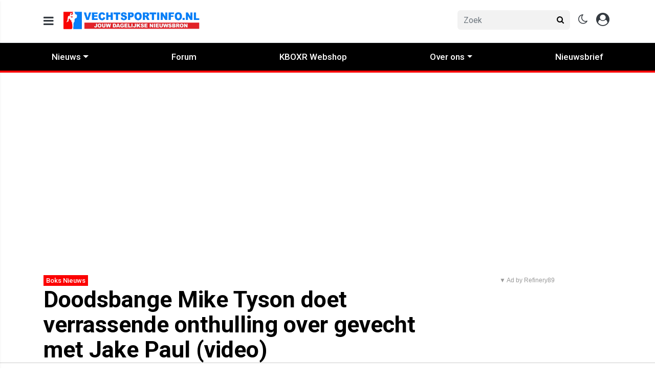

--- FILE ---
content_type: text/plain; charset=UTF-8
request_url: https://socket.multimirror.io/socket.io/?app_key=6J9V79INPcNSbwEq&EIO=3&transport=polling&t=PldqdS7
body_size: 25
content:
96:0{"sid":"F4zqeKxU99pg2UKesXMD","upgrades":["websocket"],"pingInterval":25000,"pingTimeout":5000}2:40

--- FILE ---
content_type: image/svg+xml
request_url: https://www.vechtsportinfo.nl/assets/cdn/vechtsportinfo/images/twitter.svg
body_size: 366
content:
<svg width="24" height="24" viewBox="0 0 24 24" fill="none" xmlns="http://www.w3.org/2000/svg">
<g clip-path="url(#clip0_5484_144541)">
<path d="M14.2737 10.1635L23.2022 0H21.0872L13.3312 8.82302L7.14122 0H0L9.36257 13.3432L0 23.9999H2.11503L10.3002 14.6805L16.8387 23.9999H23.9799M2.87839 1.56189H6.12767L21.0856 22.5148H17.8355" fill="white"/>
</g>
<defs>
<clipPath id="clip0_5484_144541">
<rect width="24px" height="24px" fill="white"/>
</clipPath>
</defs>
</svg>
